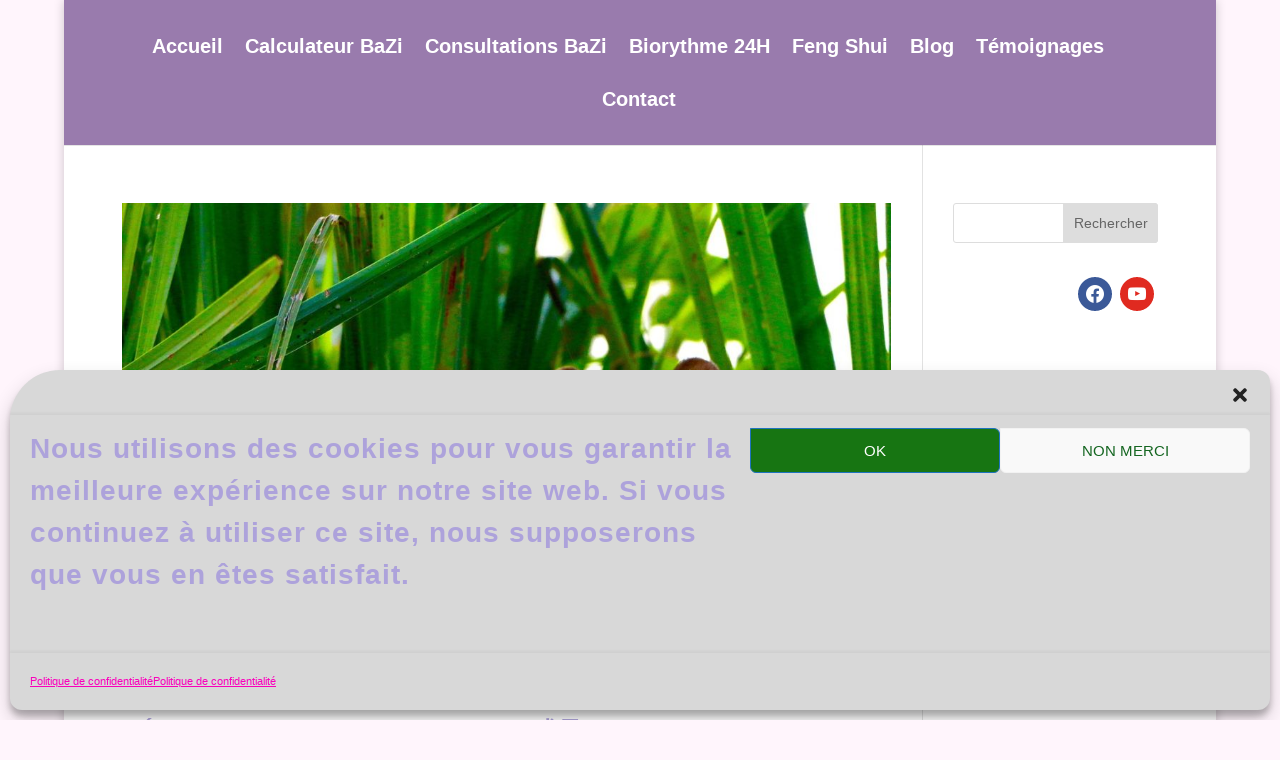

--- FILE ---
content_type: text/html; charset=UTF-8
request_url: https://www.delphine-garnier.fr/sujet/eau-yang/
body_size: 10893
content:
<!DOCTYPE html><html lang="fr-FR"><head><meta charset="UTF-8" /><meta http-equiv="X-UA-Compatible" content="IE=edge"><link rel="pingback" href="https://www.delphine-garnier.fr/xmlrpc.php" /> <script defer src="[data-uri]"></script> <link rel="preconnect" href="https://fonts.gstatic.com" crossorigin /><meta name='robots' content='index, follow, max-image-preview:large, max-snippet:-1, max-video-preview:-1' />  <script defer id="google_gtagjs-js-consent-mode-data-layer" src="[data-uri]"></script> <link media="all" href="https://www.delphine-garnier.fr/wp-content/cache/autoptimize/css/autoptimize_ace20d4118aab7db7c56c25a8bd9fe19.css" rel="stylesheet"><title>eau yang Archives - Delphine GARNIER</title><link rel="canonical" href="https://www.delphine-garnier.fr/sujet/eau-yang/" /><meta property="og:locale" content="fr_FR" /><meta property="og:type" content="article" /><meta property="og:title" content="eau yang Archives - Delphine GARNIER" /><meta property="og:url" content="https://www.delphine-garnier.fr/sujet/eau-yang/" /><meta property="og:site_name" content="Delphine GARNIER" /><meta name="twitter:card" content="summary_large_image" /> <script type="application/ld+json" class="yoast-schema-graph">{"@context":"https://schema.org","@graph":[{"@type":"CollectionPage","@id":"https://www.delphine-garnier.fr/sujet/eau-yang/","url":"https://www.delphine-garnier.fr/sujet/eau-yang/","name":"eau yang Archives - Delphine GARNIER","isPartOf":{"@id":"https://www.delphine-garnier.fr/#website"},"primaryImageOfPage":{"@id":"https://www.delphine-garnier.fr/sujet/eau-yang/#primaryimage"},"image":{"@id":"https://www.delphine-garnier.fr/sujet/eau-yang/#primaryimage"},"thumbnailUrl":"https://www.delphine-garnier.fr/wp-content/uploads/2020/12/mammal-907690_1280.jpg","breadcrumb":{"@id":"https://www.delphine-garnier.fr/sujet/eau-yang/#breadcrumb"},"inLanguage":"fr-FR"},{"@type":"ImageObject","inLanguage":"fr-FR","@id":"https://www.delphine-garnier.fr/sujet/eau-yang/#primaryimage","url":"https://www.delphine-garnier.fr/wp-content/uploads/2020/12/mammal-907690_1280.jpg","contentUrl":"https://www.delphine-garnier.fr/wp-content/uploads/2020/12/mammal-907690_1280.jpg","width":1280,"height":959},{"@type":"BreadcrumbList","@id":"https://www.delphine-garnier.fr/sujet/eau-yang/#breadcrumb","itemListElement":[{"@type":"ListItem","position":1,"name":"Accueil","item":"https://www.delphine-garnier.fr/"},{"@type":"ListItem","position":2,"name":"eau yang"}]},{"@type":"WebSite","@id":"https://www.delphine-garnier.fr/#website","url":"https://www.delphine-garnier.fr/","name":"Delphine GARNIER","description":"Delphine Garnier – Analyse BaZi &amp; Feng Shui pour une vie alignée et consciente","publisher":{"@id":"https://www.delphine-garnier.fr/#/schema/person/2fb0b9926025cd388b5560cf199b9220"},"potentialAction":[{"@type":"SearchAction","target":{"@type":"EntryPoint","urlTemplate":"https://www.delphine-garnier.fr/?s={search_term_string}"},"query-input":{"@type":"PropertyValueSpecification","valueRequired":true,"valueName":"search_term_string"}}],"inLanguage":"fr-FR"},{"@type":["Person","Organization"],"@id":"https://www.delphine-garnier.fr/#/schema/person/2fb0b9926025cd388b5560cf199b9220","name":"Delphine Garnier","image":{"@type":"ImageObject","inLanguage":"fr-FR","@id":"https://www.delphine-garnier.fr/#/schema/person/image/","url":"https://www.delphine-garnier.fr/wp-content/uploads/2025/10/491441729_1354462078930940_8899321978980705705_n-2.jpg","contentUrl":"https://www.delphine-garnier.fr/wp-content/uploads/2025/10/491441729_1354462078930940_8899321978980705705_n-2.jpg","width":150,"height":150,"caption":"Delphine Garnier"},"logo":{"@id":"https://www.delphine-garnier.fr/#/schema/person/image/"},"description":"Consultante en BaZi et Feng Shui, chroniqueuse radio et infirmière anesthésiste, j’accompagne chacun·e vers un meilleur équilibre entre énergie et santé.","sameAs":["http://www.delphine-garnier.fr","https://www.facebook.com/delphes.celeste.7","https://www.instagram.com/delfgarnier/","https://www.linkedin.com/in/delphine-garnier-a4163b152/","https://www.youtube.com/@Delphine-Garnier"]}]}</script> <link rel='dns-prefetch' href='//www.googletagmanager.com' /><link rel="alternate" type="application/rss+xml" title="Delphine GARNIER &raquo; Flux" href="https://www.delphine-garnier.fr/feed/" /><link rel="alternate" type="application/rss+xml" title="Delphine GARNIER &raquo; Flux des commentaires" href="https://www.delphine-garnier.fr/comments/feed/" /><link rel="alternate" type="application/rss+xml" title="Delphine GARNIER &raquo; Flux de l’étiquette eau yang" href="https://www.delphine-garnier.fr/sujet/eau-yang/feed/" /><meta content="Divi v.4.27.5" name="generator"/><link rel='stylesheet' id='dashicons-css' href='https://www.delphine-garnier.fr/wp-includes/css/dashicons.min.css' type='text/css' media='all' /><link rel='preload' as='font'  id='wpzoom-social-icons-font-academicons-woff2-css' href='https://www.delphine-garnier.fr/wp-content/plugins/social-icons-widget-by-wpzoom/assets/font/academicons.woff2'  type='font/woff2' crossorigin /><link rel='preload' as='font'  id='wpzoom-social-icons-font-fontawesome-3-woff2-css' href='https://www.delphine-garnier.fr/wp-content/plugins/social-icons-widget-by-wpzoom/assets/font/fontawesome-webfont.woff2'  type='font/woff2' crossorigin /><link rel='preload' as='font'  id='wpzoom-social-icons-font-genericons-woff-css' href='https://www.delphine-garnier.fr/wp-content/plugins/social-icons-widget-by-wpzoom/assets/font/Genericons.woff'  type='font/woff' crossorigin /><link rel='preload' as='font'  id='wpzoom-social-icons-font-socicon-woff2-css' href='https://www.delphine-garnier.fr/wp-content/plugins/social-icons-widget-by-wpzoom/assets/font/socicon.woff2'  type='font/woff2' crossorigin /> <script defer type="text/javascript" src="https://www.delphine-garnier.fr/wp-includes/js/jquery/jquery.min.js" id="jquery-core-js"></script> <script defer type="text/javascript" src="https://www.delphine-garnier.fr/wp-includes/js/jquery/jquery-migrate.min.js" id="jquery-migrate-js"></script> 
 <script defer type="text/javascript" src="https://www.googletagmanager.com/gtag/js?id=GT-TXBW2RD" id="google_gtagjs-js"></script> <script defer id="google_gtagjs-js-after" src="[data-uri]"></script> <link rel="https://api.w.org/" href="https://www.delphine-garnier.fr/wp-json/" /><link rel="alternate" title="JSON" type="application/json" href="https://www.delphine-garnier.fr/wp-json/wp/v2/tags/15" /><link rel="EditURI" type="application/rsd+xml" title="RSD" href="https://www.delphine-garnier.fr/xmlrpc.php?rsd" /><meta name="generator" content="WordPress 6.9" /><meta name="generator" content="Site Kit by Google 1.170.0" /><script type="application/ld+json">{
  "@context": "https://schema.org",
  "@type": "ContactPage",
  "name": "Contact - Delphine Garnier",
  "description": "Page de contact pour réserver une consultation BaZi",
  "url": "https://www.delphine-garnier.fr/contact/",
  "mainEntity": {
    "@type": "Person",
    "name": "Delphine Garnier",
    "jobTitle": "Consultante BaZi et Énergétique Chinoise",
    "telephone": "+33629498775",
    "email": "contact@delphine-garnier.fr",
    "url": "https://www.delphine-garnier.fr",
    "address": {
      "@type": "PostalAddress",
      "addressCountry": "FR"
    },
    "sameAs": [
      "https://www.facebook.com/delphes.celeste/",
      "https://www.instagram.com/delfgarnier/",
      "https://www.youtube.com/channel/UCUnoorlZnqxq0hNa86L0f5A"
    ]
  }
}</script> <meta name="viewport" content="width=device-width, initial-scale=1.0, maximum-scale=1.0, user-scalable=0" /><link rel="icon" href="https://www.delphine-garnier.fr/wp-content/uploads/2021/10/cropped-EMPREINTE-2-32x32.png" sizes="32x32" /><link rel="icon" href="https://www.delphine-garnier.fr/wp-content/uploads/2021/10/cropped-EMPREINTE-2-192x192.png" sizes="192x192" /><link rel="apple-touch-icon" href="https://www.delphine-garnier.fr/wp-content/uploads/2021/10/cropped-EMPREINTE-2-180x180.png" /><meta name="msapplication-TileImage" content="https://www.delphine-garnier.fr/wp-content/uploads/2021/10/cropped-EMPREINTE-2-270x270.png" /></head><body data-cmplz=1 class="archive tag tag-eau-yang tag-15 custom-background wp-theme-Divi et_button_custom_icon et_pb_button_helper_class et_fullwidth_nav et_fixed_nav et_show_nav et_hide_primary_logo et_hide_fixed_logo et_hide_mobile_logo et_primary_nav_dropdown_animation_flip et_secondary_nav_dropdown_animation_flip et_header_style_centered et_pb_footer_columns_1_3__2_3 et_boxed_layout et_pb_gutter osx et_pb_gutters2 et_pb_pagebuilder_layout et_right_sidebar et_divi_theme et-db"><div id="page-container"><header id="main-header" data-height-onload="219"><div class="container clearfix et_menu_container"><div class="logo_container"> <span class="logo_helper"></span> <a href="https://www.delphine-garnier.fr/"> <img src="https://www.delphine-garnier.fr/wp-content/uploads/2021/10/mandala-g361c7afe7_640.png" width="250" height="250" alt="Delphine GARNIER" id="logo" data-height-percentage="30" /> </a></div><div id="et-top-navigation" data-height="219" data-fixed-height="40"><nav id="top-menu-nav"><ul id="top-menu" class="nav"><li id="menu-item-104" class="menu-item menu-item-type-post_type menu-item-object-page menu-item-home menu-item-104"><a href="https://www.delphine-garnier.fr/">Accueil</a></li><li id="menu-item-5444" class="menu-item menu-item-type-post_type menu-item-object-page menu-item-5444"><a href="https://www.delphine-garnier.fr/calculateur-bazi/">Calculateur BaZi</a></li><li id="menu-item-3181" class="menu-item menu-item-type-post_type menu-item-object-page menu-item-3181"><a href="https://www.delphine-garnier.fr/consultation-bazi-en-ligne/">Consultations BaZi</a></li><li id="menu-item-5379" class="menu-item menu-item-type-post_type menu-item-object-page menu-item-5379"><a href="https://www.delphine-garnier.fr/biorythme-bazi-mtc/">Biorythme 24H</a></li><li id="menu-item-61" class="menu-item menu-item-type-post_type menu-item-object-page menu-item-61"><a href="https://www.delphine-garnier.fr/feng-shui/">Feng Shui</a></li><li id="menu-item-230" class="menu-item menu-item-type-post_type menu-item-object-page menu-item-230"><a href="https://www.delphine-garnier.fr/actualites/">Blog</a></li><li id="menu-item-1248" class="menu-item menu-item-type-post_type menu-item-object-page menu-item-1248"><a href="https://www.delphine-garnier.fr/temoignages/">Témoignages</a></li><li id="menu-item-60" class="menu-item menu-item-type-post_type menu-item-object-page menu-item-60"><a href="https://www.delphine-garnier.fr/contact/">Contact</a></li></ul></nav><div id="et_mobile_nav_menu"><div class="mobile_nav closed"> <span class="select_page">Sélectionner une page</span> <span class="mobile_menu_bar mobile_menu_bar_toggle"></span></div></div></div></div></header><div id="et-main-area"><div id="main-content"><div class="container"><div id="content-area" class="clearfix"><div id="left-area"><article id="post-954" class="et_pb_post post-954 post type-post status-publish format-standard has-post-thumbnail hentry category-actualites category-bazi tag-286 tag-astrologie-chinoise tag-bazi tag-changements tag-choix tag-decembre-2020 tag-eau-yang tag-energie-de-lannee tag-energie-mensuelle tag-medecine-chinoise tag-mois-de-decembre tag-naissance tag-periode-hivernale tag-psycho tag-rat tag-rat-de-terre tag-rei tag-theme tag-volonte tag-wu-zi tag-zhi"> <a class="entry-featured-image-url" href="https://www.delphine-garnier.fr/decembre-2020-rat-de-terre-%e6%88%8a%e5%ad%90-wu-zi/"> <img src="https://www.delphine-garnier.fr/wp-content/uploads/2020/12/mammal-907690_1280-1080x675.jpg" alt="DÉCEMBRE 2020 : RAT DE TERRE 戊子 WU ZI" class="" width="1080" height="675" srcset="https://www.delphine-garnier.fr/wp-content/uploads/2020/12/mammal-907690_1280-1080x675.jpg 1080w, https://www.delphine-garnier.fr/wp-content/uploads/2020/12/mammal-907690_1280-980x734.jpg 980w, https://www.delphine-garnier.fr/wp-content/uploads/2020/12/mammal-907690_1280-480x360.jpg 480w" sizes="(min-width: 0px) and (max-width: 480px) 480px, (min-width: 481px) and (max-width: 980px) 980px, (min-width: 981px) 1080px, 100vw" /> </a><h2 class="entry-title"><a href="https://www.delphine-garnier.fr/decembre-2020-rat-de-terre-%e6%88%8a%e5%ad%90-wu-zi/">DÉCEMBRE 2020 : RAT DE TERRE 戊子 WU ZI</a></h2><p class="post-meta"> par <span class="author vcard"><a href="https://www.delphine-garnier.fr/author/admin3898/" title="Articles de Delphine Garnier" rel="author">Delphine Garnier</a></span> | <span class="published">Déc 9, 2020</span> | <a href="https://www.delphine-garnier.fr/cat/actualites/" rel="category tag">Actualités</a>, <a href="https://www.delphine-garnier.fr/cat/bazi/" rel="category tag">BAZI</a></p>Bazi et énergie mensuelle. (7 décembre- 4 janvier 2021). Astrologie chinoise. Un mois de Rat dans une année Rat : quel mois ! C’est toute la puissance de l’Eau yang qui nous porte durant ce mois de décembre. 子 Zi = Rat = Eau Yang   Rappel sur l’énergie de l’année. Le...</article><article id="post-84" class="et_pb_post post-84 post type-post status-publish format-standard has-post-thumbnail hentry category-actualites category-bazi tag-12ans tag-12 tag-actif tag-animal-ruse tag-bazi tag-belle-annee tag-calendrier-energetique tag-climat tag-cycle tag-decouvir tag-eau-yang tag-element tag-metal tag-oser tag-rat-de-metal tag-resistances tag-saison tag-sante"> <a class="entry-featured-image-url" href="https://www.delphine-garnier.fr/4-fevrier-2020-arrivee-du-rat-de-metal/"> <img src="https://www.delphine-garnier.fr/wp-content/uploads/2020/02/Anne-du-Rat-1080x675.jpg" alt="4 FÉVRIER 2020 : ARRIVÉE DU RAT DE MÉTAL" class="" width="1080" height="675" srcset="https://www.delphine-garnier.fr/wp-content/uploads/2020/02/Anne-du-Rat-1080x675.jpg 1080w, https://www.delphine-garnier.fr/wp-content/uploads/2020/02/Anne-du-Rat-980x613.jpg 980w, https://www.delphine-garnier.fr/wp-content/uploads/2020/02/Anne-du-Rat-480x300.jpg 480w" sizes="(min-width: 0px) and (max-width: 480px) 480px, (min-width: 481px) and (max-width: 980px) 980px, (min-width: 981px) 1080px, 100vw" /> </a><h2 class="entry-title"><a href="https://www.delphine-garnier.fr/4-fevrier-2020-arrivee-du-rat-de-metal/">4 FÉVRIER 2020 : ARRIVÉE DU RAT DE MÉTAL</a></h2><p class="post-meta"> par <span class="author vcard"><a href="https://www.delphine-garnier.fr/author/admin3898/" title="Articles de Delphine Garnier" rel="author">Delphine Garnier</a></span> | <span class="published">Fév 16, 2020</span> | <a href="https://www.delphine-garnier.fr/cat/actualites/" rel="category tag">Actualités</a>, <a href="https://www.delphine-garnier.fr/cat/bazi/" rel="category tag">BAZI</a></p>Dans le calendrier énergétique taoïste, l’année 2020 correspond à l’année du Rat de métal. (Eau yang/Métal Yang) LE RAT Le Rat est associé à l’élément eau Yang, il se compare à une eau vive, en mouvement comme un océan, une cascade, un torrent… Animal rusé avec une...</article><div class="pagination clearfix"><div class="alignleft"></div><div class="alignright"></div></div></div><div id="sidebar"><div id="search-2" class="et_pb_widget widget_search"><form role="search" method="get" id="searchform" class="searchform" action="https://www.delphine-garnier.fr/"><div> <label class="screen-reader-text" for="s">Rechercher :</label> <input type="text" value="" name="s" id="s" /> <input type="submit" id="searchsubmit" value="Rechercher" /></div></form></div><div id="zoom-social-icons-widget-3" class="et_pb_widget zoom-social-icons-widget"><ul class="zoom-social-icons-list zoom-social-icons-list--with-canvas zoom-social-icons-list--round zoom-social-icons-list--align-right zoom-social-icons-list--no-labels"><li class="zoom-social_icons-list__item"> <a class="zoom-social_icons-list__link" href="https://www.facebook.com/delphes.celeste.7" target="_blank" title="Default Label" > <span class="screen-reader-text">facebook</span> <span class="zoom-social_icons-list-span social-icon socicon socicon-facebook" data-hover-rule="background-color" data-hover-color="#3b5998" style="background-color : #3b5998; font-size: 18px; padding:8px" ></span> </a></li><li class="zoom-social_icons-list__item"> <a class="zoom-social_icons-list__link" href="https://www.youtube.com/channel/UCUnoorlZnqxq0hNa86L0f5A?view_as=subscriber" target="_blank" title="Default Label" > <span class="screen-reader-text">youtube</span> <span class="zoom-social_icons-list-span social-icon socicon socicon-youtube" data-hover-rule="background-color" data-hover-color="#e02a20" style="background-color : #e02a20; font-size: 18px; padding:8px" ></span> </a></li></ul></div></div></div></div></div><footer id="main-footer"><div class="container"><div id="footer-widgets" class="clearfix"><div class="footer-widget"><div id="text-2" class="fwidget et_pb_widget widget_text"><h4 class="title">Delphine Garnier</h4><div class="textwidget"><p>Tél. : 06 29 49 87 75</p></div></div></div><div class="footer-widget"><div id="text-3" class="fwidget et_pb_widget widget_text"><div class="textwidget"><p><em><a href="http://delphine-garnier.fr/politique-de-confidentialite/">CONFIDENTIALITÉ</a></em></p></div></div></div></div></div><div id="footer-bottom"><div class="container clearfix"></div></div></footer></div></div> <script type="speculationrules">{"prefetch":[{"source":"document","where":{"and":[{"href_matches":"/*"},{"not":{"href_matches":["/wp-*.php","/wp-admin/*","/wp-content/uploads/*","/wp-content/*","/wp-content/plugins/*","/wp-content/themes/Divi/*","/*\\?(.+)"]}},{"not":{"selector_matches":"a[rel~=\"nofollow\"]"}},{"not":{"selector_matches":".no-prefetch, .no-prefetch a"}}]},"eagerness":"conservative"}]}</script> <div id="cmplz-cookiebanner-container"><div class="cmplz-cookiebanner cmplz-hidden banner-1 bottom-minimal optin cmplz-bottom cmplz-categories-type-no" aria-modal="true" data-nosnippet="true" role="dialog" aria-live="polite" aria-labelledby="cmplz-header-1-optin" aria-describedby="cmplz-message-1-optin"><div class="cmplz-header"><div class="cmplz-logo"></div><div class="cmplz-title" id="cmplz-header-1-optin">Gérer le consentement aux cookies</div><div class="cmplz-close" tabindex="0" role="button" aria-label="Fermer la boîte de dialogue"> <svg aria-hidden="true" focusable="false" data-prefix="fas" data-icon="times" class="svg-inline--fa fa-times fa-w-11" role="img" xmlns="http://www.w3.org/2000/svg" viewBox="0 0 352 512"><path fill="currentColor" d="M242.72 256l100.07-100.07c12.28-12.28 12.28-32.19 0-44.48l-22.24-22.24c-12.28-12.28-32.19-12.28-44.48 0L176 189.28 75.93 89.21c-12.28-12.28-32.19-12.28-44.48 0L9.21 111.45c-12.28 12.28-12.28 32.19 0 44.48L109.28 256 9.21 356.07c-12.28 12.28-12.28 32.19 0 44.48l22.24 22.24c12.28 12.28 32.2 12.28 44.48 0L176 322.72l100.07 100.07c12.28 12.28 32.2 12.28 44.48 0l22.24-22.24c12.28-12.28 12.28-32.19 0-44.48L242.72 256z"></path></svg></div></div><div class="cmplz-divider cmplz-divider-header"></div><div class="cmplz-body"><div class="cmplz-message" id="cmplz-message-1-optin"><h3>Nous utilisons des cookies pour vous garantir la meilleure expérience sur notre site web. Si vous continuez à utiliser ce site, nous supposerons que vous en êtes satisfait.</h3><br /> &nbsp;</div><div class="cmplz-categories"> <details class="cmplz-category cmplz-functional" > <summary> <span class="cmplz-category-header"> <span class="cmplz-category-title">Fonctionnel</span> <span class='cmplz-always-active'> <span class="cmplz-banner-checkbox"> <input type="checkbox"
 id="cmplz-functional-optin"
 data-category="cmplz_functional"
 class="cmplz-consent-checkbox cmplz-functional"
 size="40"
 value="1"/> <label class="cmplz-label" for="cmplz-functional-optin"><span class="screen-reader-text">Fonctionnel</span></label> </span> Toujours activé </span> <span class="cmplz-icon cmplz-open"> <svg xmlns="http://www.w3.org/2000/svg" viewBox="0 0 448 512"  height="18" ><path d="M224 416c-8.188 0-16.38-3.125-22.62-9.375l-192-192c-12.5-12.5-12.5-32.75 0-45.25s32.75-12.5 45.25 0L224 338.8l169.4-169.4c12.5-12.5 32.75-12.5 45.25 0s12.5 32.75 0 45.25l-192 192C240.4 412.9 232.2 416 224 416z"/></svg> </span> </span> </summary><div class="cmplz-description"> <span class="cmplz-description-functional">Le stockage ou l’accès technique est strictement nécessaire dans la finalité d’intérêt légitime de permettre l’utilisation d’un service spécifique explicitement demandé par l’abonné ou l’utilisateur, ou dans le seul but d’effectuer la transmission d’une communication sur un réseau de communications électroniques.</span></div> </details> <details class="cmplz-category cmplz-preferences" > <summary> <span class="cmplz-category-header"> <span class="cmplz-category-title">Préférences</span> <span class="cmplz-banner-checkbox"> <input type="checkbox"
 id="cmplz-preferences-optin"
 data-category="cmplz_preferences"
 class="cmplz-consent-checkbox cmplz-preferences"
 size="40"
 value="1"/> <label class="cmplz-label" for="cmplz-preferences-optin"><span class="screen-reader-text">Préférences</span></label> </span> <span class="cmplz-icon cmplz-open"> <svg xmlns="http://www.w3.org/2000/svg" viewBox="0 0 448 512"  height="18" ><path d="M224 416c-8.188 0-16.38-3.125-22.62-9.375l-192-192c-12.5-12.5-12.5-32.75 0-45.25s32.75-12.5 45.25 0L224 338.8l169.4-169.4c12.5-12.5 32.75-12.5 45.25 0s12.5 32.75 0 45.25l-192 192C240.4 412.9 232.2 416 224 416z"/></svg> </span> </span> </summary><div class="cmplz-description"> <span class="cmplz-description-preferences">L’accès ou le stockage technique est nécessaire dans la finalité d’intérêt légitime de stocker des préférences qui ne sont pas demandées par l’abonné ou l’internaute.</span></div> </details> <details class="cmplz-category cmplz-statistics" > <summary> <span class="cmplz-category-header"> <span class="cmplz-category-title">Statistiques</span> <span class="cmplz-banner-checkbox"> <input type="checkbox"
 id="cmplz-statistics-optin"
 data-category="cmplz_statistics"
 class="cmplz-consent-checkbox cmplz-statistics"
 size="40"
 value="1"/> <label class="cmplz-label" for="cmplz-statistics-optin"><span class="screen-reader-text">Statistiques</span></label> </span> <span class="cmplz-icon cmplz-open"> <svg xmlns="http://www.w3.org/2000/svg" viewBox="0 0 448 512"  height="18" ><path d="M224 416c-8.188 0-16.38-3.125-22.62-9.375l-192-192c-12.5-12.5-12.5-32.75 0-45.25s32.75-12.5 45.25 0L224 338.8l169.4-169.4c12.5-12.5 32.75-12.5 45.25 0s12.5 32.75 0 45.25l-192 192C240.4 412.9 232.2 416 224 416z"/></svg> </span> </span> </summary><div class="cmplz-description"> <span class="cmplz-description-statistics">Le stockage ou l’accès technique qui est utilisé exclusivement à des fins statistiques.</span> <span class="cmplz-description-statistics-anonymous">Le stockage ou l’accès technique qui est utilisé exclusivement dans des finalités statistiques anonymes. En l’absence d’une assignation à comparaître, d’une conformité volontaire de la part de votre fournisseur d’accès à internet ou d’enregistrements supplémentaires provenant d’une tierce partie, les informations stockées ou extraites à cette seule fin ne peuvent généralement pas être utilisées pour vous identifier.</span></div> </details> <details class="cmplz-category cmplz-marketing" > <summary> <span class="cmplz-category-header"> <span class="cmplz-category-title">Marketing</span> <span class="cmplz-banner-checkbox"> <input type="checkbox"
 id="cmplz-marketing-optin"
 data-category="cmplz_marketing"
 class="cmplz-consent-checkbox cmplz-marketing"
 size="40"
 value="1"/> <label class="cmplz-label" for="cmplz-marketing-optin"><span class="screen-reader-text">Marketing</span></label> </span> <span class="cmplz-icon cmplz-open"> <svg xmlns="http://www.w3.org/2000/svg" viewBox="0 0 448 512"  height="18" ><path d="M224 416c-8.188 0-16.38-3.125-22.62-9.375l-192-192c-12.5-12.5-12.5-32.75 0-45.25s32.75-12.5 45.25 0L224 338.8l169.4-169.4c12.5-12.5 32.75-12.5 45.25 0s12.5 32.75 0 45.25l-192 192C240.4 412.9 232.2 416 224 416z"/></svg> </span> </span> </summary><div class="cmplz-description"> <span class="cmplz-description-marketing">Le stockage ou l’accès technique est nécessaire pour créer des profils d’utilisateurs afin d’envoyer des publicités, ou pour suivre l’utilisateur sur un site web ou sur plusieurs sites web ayant des finalités marketing similaires.</span></div> </details></div></div><div class="cmplz-links cmplz-information"><ul><li><a class="cmplz-link cmplz-manage-options cookie-statement" href="#" data-relative_url="#cmplz-manage-consent-container">Gérer les options</a></li><li><a class="cmplz-link cmplz-manage-third-parties cookie-statement" href="#" data-relative_url="#cmplz-cookies-overview">Gérer les services</a></li><li><a class="cmplz-link cmplz-manage-vendors tcf cookie-statement" href="#" data-relative_url="#cmplz-tcf-wrapper">Gérer {vendor_count} fournisseurs</a></li><li><a class="cmplz-link cmplz-external cmplz-read-more-purposes tcf" target="_blank" rel="noopener noreferrer nofollow" href="https://cookiedatabase.org/tcf/purposes/" aria-label="En savoir plus sur les finalités de TCF de la base de données de cookies">En savoir plus sur ces finalités</a></li></ul></div><div class="cmplz-divider cmplz-footer"></div><div class="cmplz-buttons"> <button class="cmplz-btn cmplz-accept">OK</button> <button class="cmplz-btn cmplz-deny">NON MERCI</button> <button class="cmplz-btn cmplz-view-preferences">Voir les préférences</button> <button class="cmplz-btn cmplz-save-preferences">Enregistrer les préférences</button> <a class="cmplz-btn cmplz-manage-options tcf cookie-statement" href="#" data-relative_url="#cmplz-manage-consent-container">Voir les préférences</a></div><div class="cmplz-documents cmplz-links"><ul><li><a class="cmplz-link cookie-statement" href="#" data-relative_url="">{title}</a></li><li><a class="cmplz-link privacy-statement" href="#" data-relative_url="">{title}</a></li><li><a class="cmplz-link impressum" href="#" data-relative_url="">{title}</a></li></ul></div></div></div><div id="cmplz-manage-consent" data-nosnippet="true"><button class="cmplz-btn cmplz-hidden cmplz-manage-consent manage-consent-1">Gérer le consentement</button></div><script defer id="divi-custom-script-js-extra" src="[data-uri]"></script> <script defer type="text/javascript" src="https://www.delphine-garnier.fr/wp-content/themes/Divi/js/scripts.min.js" id="divi-custom-script-js"></script> <script defer type="text/javascript" src="https://www.delphine-garnier.fr/wp-content/cache/autoptimize/js/autoptimize_single_477a6845df57793e8c2881b47bcca64e.js" id="googlesitekit-consent-mode-js"></script> <script defer type="text/javascript" src="https://www.delphine-garnier.fr/wp-content/cache/autoptimize/js/autoptimize_single_fa07f10043b891dacdb82f26fd2b42bc.js" id="fitvids-js"></script> <script defer type="text/javascript" src="https://www.delphine-garnier.fr/wp-content/cache/autoptimize/js/autoptimize_single_6442171da4dc4093819153e31fe5d513.js" id="zoom-social-icons-widget-frontend-js"></script> <script defer type="text/javascript" src="https://www.delphine-garnier.fr/wp-content/cache/autoptimize/js/autoptimize_single_d71b75b2327258b1d01d50590c1f67ca.js" id="et-core-common-js"></script> <script defer id="cmplz-cookiebanner-js-extra" src="[data-uri]"></script> <script defer type="text/javascript" src="https://www.delphine-garnier.fr/wp-content/plugins/complianz-gdpr/cookiebanner/js/complianz.min.js" id="cmplz-cookiebanner-js"></script> <script defer type="text/javascript" src="https://www.google.com/recaptcha/api.js?render=explicit&amp;ver=6.9" id="mailpoet_recaptcha-js"></script> <script defer id="mailpoet_public-js-extra" src="[data-uri]"></script> <script type="text/javascript" src="https://www.delphine-garnier.fr/wp-content/cache/autoptimize/js/autoptimize_single_493a04d33e69fb93833159ef27951e3d.js" id="mailpoet_public-js" defer="defer" data-wp-strategy="defer"></script> </body></html>